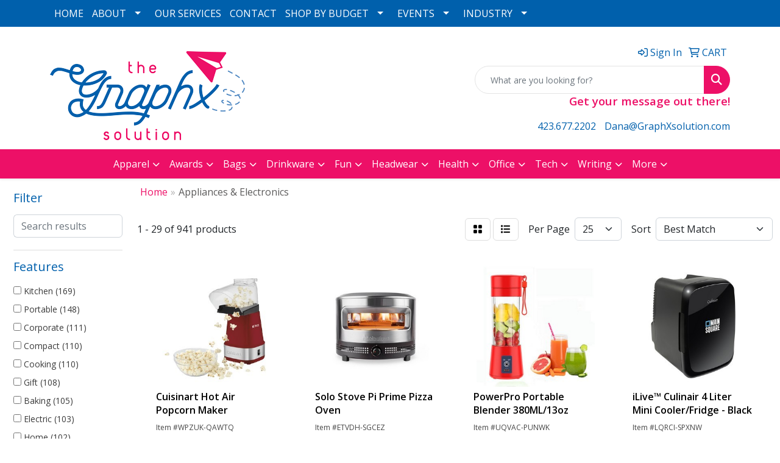

--- FILE ---
content_type: text/html
request_url: https://www.graphxsolution.com/ws/ws.dll/StartSrch?UID=37617&WENavID=16945543
body_size: 14321
content:
<!DOCTYPE html>
<html lang="en"><head>
<meta charset="utf-8">
<meta http-equiv="X-UA-Compatible" content="IE=edge">
<meta name="viewport" content="width=device-width, initial-scale=1">
<!-- The above 3 meta tags *must* come first in the head; any other head content must come *after* these tags -->


<link href="/distsite/styles/8/css/bootstrap.min.css" rel="stylesheet" />
<link href="https://fonts.googleapis.com/css?family=Open+Sans:400,600|Oswald:400,600" rel="stylesheet">
<link href="/distsite/styles/8/css/owl.carousel.min.css" rel="stylesheet">
<link href="/distsite/styles/8/css/nouislider.css" rel="stylesheet">
<!--<link href="/distsite/styles/8/css/menu.css" rel="stylesheet"/>-->
<link href="/distsite/styles/8/css/flexslider.css" rel="stylesheet">
<link href="/distsite/styles/8/css/all.min.css" rel="stylesheet">
<link href="/distsite/styles/8/css/slick/slick.css" rel="stylesheet"/>
<link href="/distsite/styles/8/css/lightbox/lightbox.css" rel="stylesheet"  />
<link href="/distsite/styles/8/css/yamm.css" rel="stylesheet" />
<!-- Custom styles for this theme -->
<link href="/we/we.dll/StyleSheet?UN=37617&Type=WETheme&TS=C45646.4380555556" rel="stylesheet">
<!-- Custom styles for this theme -->
<link href="/we/we.dll/StyleSheet?UN=37617&Type=WETheme-PS&TS=C45646.4380555556" rel="stylesheet">


<!-- HTML5 shim and Respond.js for IE8 support of HTML5 elements and media queries -->
<!--[if lt IE 9]>
      <script src="https://oss.maxcdn.com/html5shiv/3.7.3/html5shiv.min.js"></script>
      <script src="https://oss.maxcdn.com/respond/1.4.2/respond.min.js"></script>
    <![endif]-->

</head>

<body style="background:#fff;">


  <!-- Slide-Out Menu -->
  <div id="filter-menu" class="filter-menu">
    <button id="close-menu" class="btn-close"></button>
    <div class="menu-content">
      
<aside class="filter-sidebar">



<div class="filter-section first">
	<h2>Filter</h2>
	 <div class="input-group mb-3">
	 <input type="text" style="border-right:0;" placeholder="Search results" class="form-control text-search-within-results" name="SearchWithinResults" value="" maxlength="100" onkeyup="HandleTextFilter(event);">
	  <label class="input-group-text" style="background-color:#fff;"><a  style="display:none;" href="javascript:void(0);" class="remove-filter" data-toggle="tooltip" title="Clear" onclick="ClearTextFilter();"><i class="far fa-times" aria-hidden="true"></i> <span class="fa-sr-only">x</span></a></label>
	</div>
</div>

<a href="javascript:void(0);" class="clear-filters"  style="display:none;" onclick="ClearDrillDown();">Clear all filters</a>

<div class="filter-section"  style="display:none;">
	<h2>Categories</h2>

	<div class="filter-list">

	 

		<!-- wrapper for more filters -->
        <div class="show-filter">

		</div><!-- showfilters -->

	</div>

		<a href="#" class="show-more"  style="display:none;" >Show more</a>
</div>


<div class="filter-section" >
	<h2>Features</h2>

		<div class="filter-list">

	  		<div class="checkbox"><label><input class="filtercheckbox" type="checkbox" name="2|Kitchen" ><span> Kitchen (169)</span></label></div><div class="checkbox"><label><input class="filtercheckbox" type="checkbox" name="2|Portable" ><span> Portable (148)</span></label></div><div class="checkbox"><label><input class="filtercheckbox" type="checkbox" name="2|Corporate" ><span> Corporate (111)</span></label></div><div class="checkbox"><label><input class="filtercheckbox" type="checkbox" name="2|Compact" ><span> Compact (110)</span></label></div><div class="checkbox"><label><input class="filtercheckbox" type="checkbox" name="2|Cooking" ><span> Cooking (110)</span></label></div><div class="checkbox"><label><input class="filtercheckbox" type="checkbox" name="2|Gift" ><span> Gift (108)</span></label></div><div class="checkbox"><label><input class="filtercheckbox" type="checkbox" name="2|Baking" ><span> Baking (105)</span></label></div><div class="checkbox"><label><input class="filtercheckbox" type="checkbox" name="2|Electric" ><span> Electric (103)</span></label></div><div class="checkbox"><label><input class="filtercheckbox" type="checkbox" name="2|Home" ><span> Home (102)</span></label></div><div class="checkbox"><label><input class="filtercheckbox" type="checkbox" name="2|Appliance" ><span> Appliance (93)</span></label></div><div class="show-filter"><div class="checkbox"><label><input class="filtercheckbox" type="checkbox" name="2|Ideas" ><span> Ideas (83)</span></label></div><div class="checkbox"><label><input class="filtercheckbox" type="checkbox" name="2|Durable" ><span> Durable (82)</span></label></div><div class="checkbox"><label><input class="filtercheckbox" type="checkbox" name="2|Travel" ><span> Travel (79)</span></label></div><div class="checkbox"><label><input class="filtercheckbox" type="checkbox" name="2|Lightweight" ><span> Lightweight (72)</span></label></div><div class="checkbox"><label><input class="filtercheckbox" type="checkbox" name="2|Frying" ><span> Frying (67)</span></label></div><div class="checkbox"><label><input class="filtercheckbox" type="checkbox" name="2|Broiling" ><span> Broiling (66)</span></label></div><div class="checkbox"><label><input class="filtercheckbox" type="checkbox" name="2|Roasting" ><span> Roasting (65)</span></label></div><div class="checkbox"><label><input class="filtercheckbox" type="checkbox" name="2|Food" ><span> Food (64)</span></label></div><div class="checkbox"><label><input class="filtercheckbox" type="checkbox" name="2|Grilling" ><span> Grilling (64)</span></label></div><div class="checkbox"><label><input class="filtercheckbox" type="checkbox" name="2|Braising" ><span> Braising (63)</span></label></div><div class="checkbox"><label><input class="filtercheckbox" type="checkbox" name="2|Poaching" ><span> Poaching (62)</span></label></div><div class="checkbox"><label><input class="filtercheckbox" type="checkbox" name="2|Premium" ><span> Premium (61)</span></label></div><div class="checkbox"><label><input class="filtercheckbox" type="checkbox" name="2|Drinking" ><span> Drinking (54)</span></label></div><div class="checkbox"><label><input class="filtercheckbox" type="checkbox" name="2|Chef" ><span> Chef (53)</span></label></div><div class="checkbox"><label><input class="filtercheckbox" type="checkbox" name="2|Making" ><span> Making (52)</span></label></div><div class="checkbox"><label><input class="filtercheckbox" type="checkbox" name="2|Eating" ><span> Eating (50)</span></label></div><div class="checkbox"><label><input class="filtercheckbox" type="checkbox" name="2|Mini" ><span> Mini (50)</span></label></div><div class="checkbox"><label><input class="filtercheckbox" type="checkbox" name="2|Small" ><span> Small (49)</span></label></div><div class="checkbox"><label><input class="filtercheckbox" type="checkbox" name="2|Outdoors" ><span> Outdoors (46)</span></label></div><div class="checkbox"><label><input class="filtercheckbox" type="checkbox" name="2|Office" ><span> Office (44)</span></label></div><div class="checkbox"><label><input class="filtercheckbox" type="checkbox" name="2|Summer" ><span> Summer (44)</span></label></div><div class="checkbox"><label><input class="filtercheckbox" type="checkbox" name="2|Rechargeable" ><span> Rechargeable (42)</span></label></div><div class="checkbox"><label><input class="filtercheckbox" type="checkbox" name="2|Coffee" ><span> Coffee (41)</span></label></div><div class="checkbox"><label><input class="filtercheckbox" type="checkbox" name="2|Efficient" ><span> Efficient (40)</span></label></div><div class="checkbox"><label><input class="filtercheckbox" type="checkbox" name="2|Mixing" ><span> Mixing (39)</span></label></div><div class="checkbox"><label><input class="filtercheckbox" type="checkbox" name="2|Snack" ><span> Snack (39)</span></label></div><div class="checkbox"><label><input class="filtercheckbox" type="checkbox" name="2|Machine" ><span> Machine (38)</span></label></div><div class="checkbox"><label><input class="filtercheckbox" type="checkbox" name="2|Warm" ><span> Warm (37)</span></label></div><div class="checkbox"><label><input class="filtercheckbox" type="checkbox" name="2|Heat" ><span> Heat (36)</span></label></div><div class="checkbox"><label><input class="filtercheckbox" type="checkbox" name="2|Homewares" ><span> Homewares (36)</span></label></div><div class="checkbox"><label><input class="filtercheckbox" type="checkbox" name="2|Hot" ><span> Hot (34)</span></label></div><div class="checkbox"><label><input class="filtercheckbox" type="checkbox" name="2|Practical" ><span> Practical (33)</span></label></div><div class="checkbox"><label><input class="filtercheckbox" type="checkbox" name="2|Stainless steel" ><span> Stainless steel (33)</span></label></div><div class="checkbox"><label><input class="filtercheckbox" type="checkbox" name="2|Automatic" ><span> Automatic (32)</span></label></div><div class="checkbox"><label><input class="filtercheckbox" type="checkbox" name="2|Vacation" ><span> Vacation (32)</span></label></div><div class="checkbox"><label><input class="filtercheckbox" type="checkbox" name="2|Maker" ><span> Maker (31)</span></label></div><div class="checkbox"><label><input class="filtercheckbox" type="checkbox" name="2|Handy" ><span> Handy (30)</span></label></div><div class="checkbox"><label><input class="filtercheckbox" type="checkbox" name="2|Slow" ><span> Slow (30)</span></label></div><div class="checkbox"><label><input class="filtercheckbox" type="checkbox" name="2|Cold" ><span> Cold (29)</span></label></div><div class="checkbox"><label><input class="filtercheckbox" type="checkbox" name="2|Cookware" ><span> Cookware (29)</span></label></div></div>

			<!-- wrapper for more filters -->
			<div class="show-filter">

			</div><!-- showfilters -->
 		</div>
		<a href="#" class="show-more"  >Show more</a>


</div>


<div class="filter-section" >
	<h2>Colors</h2>

		<div class="filter-list">

		  	<div class="checkbox"><label><input class="filtercheckbox" type="checkbox" name="1|White" ><span> White (355)</span></label></div><div class="checkbox"><label><input class="filtercheckbox" type="checkbox" name="1|Black" ><span> Black (314)</span></label></div><div class="checkbox"><label><input class="filtercheckbox" type="checkbox" name="1|Pink" ><span> Pink (177)</span></label></div><div class="checkbox"><label><input class="filtercheckbox" type="checkbox" name="1|Green" ><span> Green (158)</span></label></div><div class="checkbox"><label><input class="filtercheckbox" type="checkbox" name="1|Blue" ><span> Blue (145)</span></label></div><div class="checkbox"><label><input class="filtercheckbox" type="checkbox" name="1|Red" ><span> Red (130)</span></label></div><div class="checkbox"><label><input class="filtercheckbox" type="checkbox" name="1|Silver" ><span> Silver (76)</span></label></div><div class="checkbox"><label><input class="filtercheckbox" type="checkbox" name="1|Purple" ><span> Purple (65)</span></label></div><div class="checkbox"><label><input class="filtercheckbox" type="checkbox" name="1|Gray" ><span> Gray (55)</span></label></div><div class="checkbox"><label><input class="filtercheckbox" type="checkbox" name="1|Yellow" ><span> Yellow (55)</span></label></div><div class="show-filter"><div class="checkbox"><label><input class="filtercheckbox" type="checkbox" name="1|Orange" ><span> Orange (39)</span></label></div><div class="checkbox"><label><input class="filtercheckbox" type="checkbox" name="1|Brown" ><span> Brown (24)</span></label></div><div class="checkbox"><label><input class="filtercheckbox" type="checkbox" name="1|Silver/black" ><span> Silver/black (16)</span></label></div><div class="checkbox"><label><input class="filtercheckbox" type="checkbox" name="1|Black/silver" ><span> Black/silver (15)</span></label></div><div class="checkbox"><label><input class="filtercheckbox" type="checkbox" name="1|Stainless steel silver" ><span> Stainless steel silver (14)</span></label></div><div class="checkbox"><label><input class="filtercheckbox" type="checkbox" name="1|Light blue" ><span> Light blue (13)</span></label></div><div class="checkbox"><label><input class="filtercheckbox" type="checkbox" name="1|Matte black" ><span> Matte black (12)</span></label></div><div class="checkbox"><label><input class="filtercheckbox" type="checkbox" name="1|Beige" ><span> Beige (11)</span></label></div><div class="checkbox"><label><input class="filtercheckbox" type="checkbox" name="1|Gold" ><span> Gold (9)</span></label></div><div class="checkbox"><label><input class="filtercheckbox" type="checkbox" name="1|Light green" ><span> Light green (9)</span></label></div><div class="checkbox"><label><input class="filtercheckbox" type="checkbox" name="1|Cream" ><span> Cream (8)</span></label></div><div class="checkbox"><label><input class="filtercheckbox" type="checkbox" name="1|Stainless steel" ><span> Stainless steel (8)</span></label></div><div class="checkbox"><label><input class="filtercheckbox" type="checkbox" name="1|Navy blue" ><span> Navy blue (7)</span></label></div><div class="checkbox"><label><input class="filtercheckbox" type="checkbox" name="1|Various" ><span> Various (7)</span></label></div><div class="checkbox"><label><input class="filtercheckbox" type="checkbox" name="1|Dark gray" ><span> Dark gray (6)</span></label></div><div class="checkbox"><label><input class="filtercheckbox" type="checkbox" name="1|Light purple" ><span> Light purple (6)</span></label></div><div class="checkbox"><label><input class="filtercheckbox" type="checkbox" name="1|Sky blue" ><span> Sky blue (6)</span></label></div><div class="checkbox"><label><input class="filtercheckbox" type="checkbox" name="1|White/black" ><span> White/black (6)</span></label></div><div class="checkbox"><label><input class="filtercheckbox" type="checkbox" name="1|Dark blue" ><span> Dark blue (5)</span></label></div><div class="checkbox"><label><input class="filtercheckbox" type="checkbox" name="1|Red/black" ><span> Red/black (5)</span></label></div><div class="checkbox"><label><input class="filtercheckbox" type="checkbox" name="1|Brushed stainless steel silver" ><span> Brushed stainless steel silver (4)</span></label></div><div class="checkbox"><label><input class="filtercheckbox" type="checkbox" name="1|Light yellow" ><span> Light yellow (4)</span></label></div><div class="checkbox"><label><input class="filtercheckbox" type="checkbox" name="1|Dark green" ><span> Dark green (3)</span></label></div><div class="checkbox"><label><input class="filtercheckbox" type="checkbox" name="1|Dark pink" ><span> Dark pink (3)</span></label></div><div class="checkbox"><label><input class="filtercheckbox" type="checkbox" name="1|Iridescent yellow" ><span> Iridescent yellow (3)</span></label></div><div class="checkbox"><label><input class="filtercheckbox" type="checkbox" name="1|Light gray" ><span> Light gray (3)</span></label></div><div class="checkbox"><label><input class="filtercheckbox" type="checkbox" name="1|Light pink" ><span> Light pink (3)</span></label></div><div class="checkbox"><label><input class="filtercheckbox" type="checkbox" name="1|Matte black/walnut brown" ><span> Matte black/walnut brown (3)</span></label></div><div class="checkbox"><label><input class="filtercheckbox" type="checkbox" name="1|Matte white" ><span> Matte white (3)</span></label></div><div class="checkbox"><label><input class="filtercheckbox" type="checkbox" name="1|Red/white" ><span> Red/white (3)</span></label></div><div class="checkbox"><label><input class="filtercheckbox" type="checkbox" name="1|Apricot" ><span> Apricot (2)</span></label></div><div class="checkbox"><label><input class="filtercheckbox" type="checkbox" name="1|Black." ><span> Black. (2)</span></label></div><div class="checkbox"><label><input class="filtercheckbox" type="checkbox" name="1|Black/clear" ><span> Black/clear (2)</span></label></div><div class="checkbox"><label><input class="filtercheckbox" type="checkbox" name="1|Black/rose gold" ><span> Black/rose gold (2)</span></label></div><div class="checkbox"><label><input class="filtercheckbox" type="checkbox" name="1|Black/white" ><span> Black/white (2)</span></label></div><div class="checkbox"><label><input class="filtercheckbox" type="checkbox" name="1|Black+white" ><span> Black+white (2)</span></label></div><div class="checkbox"><label><input class="filtercheckbox" type="checkbox" name="1|Bright red" ><span> Bright red (2)</span></label></div><div class="checkbox"><label><input class="filtercheckbox" type="checkbox" name="1|Bright white" ><span> Bright white (2)</span></label></div><div class="checkbox"><label><input class="filtercheckbox" type="checkbox" name="1|Bright yellow" ><span> Bright yellow (2)</span></label></div><div class="checkbox"><label><input class="filtercheckbox" type="checkbox" name="1|Chrome silver/black" ><span> Chrome silver/black (2)</span></label></div></div>


			<!-- wrapper for more filters -->
			<div class="show-filter">

			</div><!-- showfilters -->

		  </div>

		<a href="#" class="show-more"  >Show more</a>
</div>


<div class="filter-section"  >
	<h2>Price Range</h2>
	<div class="filter-price-wrap">
		<div class="filter-price-inner">
			<div class="input-group">
				<span class="input-group-text input-group-text-white">$</span>
				<input type="text" class="form-control form-control-sm filter-min-prices" name="min-prices" value="" placeholder="Min" onkeyup="HandlePriceFilter(event);">
			</div>
			<div class="input-group">
				<span class="input-group-text input-group-text-white">$</span>
				<input type="text" class="form-control form-control-sm filter-max-prices" name="max-prices" value="" placeholder="Max" onkeyup="HandlePriceFilter(event);">
			</div>
		</div>
		<a href="javascript:void(0)" onclick="SetPriceFilter();" ><i class="fa-solid fa-chevron-right"></i></a>
	</div>
</div>

<div class="filter-section"   >
	<h2>Quantity</h2>
	<div class="filter-price-wrap mb-2">
		<input type="text" class="form-control form-control-sm filter-quantity" value="" placeholder="Qty" onkeyup="HandleQuantityFilter(event);">
		<a href="javascript:void(0)" onclick="SetQuantityFilter();"><i class="fa-solid fa-chevron-right"></i></a>
	</div>
</div>




	</aside>

    </div>
</div>




	<div class="container-fluid">
		<div class="row">

			<div class="col-md-3 col-lg-2">
        <div class="d-none d-md-block">
          <div id="desktop-filter">
            
<aside class="filter-sidebar">



<div class="filter-section first">
	<h2>Filter</h2>
	 <div class="input-group mb-3">
	 <input type="text" style="border-right:0;" placeholder="Search results" class="form-control text-search-within-results" name="SearchWithinResults" value="" maxlength="100" onkeyup="HandleTextFilter(event);">
	  <label class="input-group-text" style="background-color:#fff;"><a  style="display:none;" href="javascript:void(0);" class="remove-filter" data-toggle="tooltip" title="Clear" onclick="ClearTextFilter();"><i class="far fa-times" aria-hidden="true"></i> <span class="fa-sr-only">x</span></a></label>
	</div>
</div>

<a href="javascript:void(0);" class="clear-filters"  style="display:none;" onclick="ClearDrillDown();">Clear all filters</a>

<div class="filter-section"  style="display:none;">
	<h2>Categories</h2>

	<div class="filter-list">

	 

		<!-- wrapper for more filters -->
        <div class="show-filter">

		</div><!-- showfilters -->

	</div>

		<a href="#" class="show-more"  style="display:none;" >Show more</a>
</div>


<div class="filter-section" >
	<h2>Features</h2>

		<div class="filter-list">

	  		<div class="checkbox"><label><input class="filtercheckbox" type="checkbox" name="2|Kitchen" ><span> Kitchen (169)</span></label></div><div class="checkbox"><label><input class="filtercheckbox" type="checkbox" name="2|Portable" ><span> Portable (148)</span></label></div><div class="checkbox"><label><input class="filtercheckbox" type="checkbox" name="2|Corporate" ><span> Corporate (111)</span></label></div><div class="checkbox"><label><input class="filtercheckbox" type="checkbox" name="2|Compact" ><span> Compact (110)</span></label></div><div class="checkbox"><label><input class="filtercheckbox" type="checkbox" name="2|Cooking" ><span> Cooking (110)</span></label></div><div class="checkbox"><label><input class="filtercheckbox" type="checkbox" name="2|Gift" ><span> Gift (108)</span></label></div><div class="checkbox"><label><input class="filtercheckbox" type="checkbox" name="2|Baking" ><span> Baking (105)</span></label></div><div class="checkbox"><label><input class="filtercheckbox" type="checkbox" name="2|Electric" ><span> Electric (103)</span></label></div><div class="checkbox"><label><input class="filtercheckbox" type="checkbox" name="2|Home" ><span> Home (102)</span></label></div><div class="checkbox"><label><input class="filtercheckbox" type="checkbox" name="2|Appliance" ><span> Appliance (93)</span></label></div><div class="show-filter"><div class="checkbox"><label><input class="filtercheckbox" type="checkbox" name="2|Ideas" ><span> Ideas (83)</span></label></div><div class="checkbox"><label><input class="filtercheckbox" type="checkbox" name="2|Durable" ><span> Durable (82)</span></label></div><div class="checkbox"><label><input class="filtercheckbox" type="checkbox" name="2|Travel" ><span> Travel (79)</span></label></div><div class="checkbox"><label><input class="filtercheckbox" type="checkbox" name="2|Lightweight" ><span> Lightweight (72)</span></label></div><div class="checkbox"><label><input class="filtercheckbox" type="checkbox" name="2|Frying" ><span> Frying (67)</span></label></div><div class="checkbox"><label><input class="filtercheckbox" type="checkbox" name="2|Broiling" ><span> Broiling (66)</span></label></div><div class="checkbox"><label><input class="filtercheckbox" type="checkbox" name="2|Roasting" ><span> Roasting (65)</span></label></div><div class="checkbox"><label><input class="filtercheckbox" type="checkbox" name="2|Food" ><span> Food (64)</span></label></div><div class="checkbox"><label><input class="filtercheckbox" type="checkbox" name="2|Grilling" ><span> Grilling (64)</span></label></div><div class="checkbox"><label><input class="filtercheckbox" type="checkbox" name="2|Braising" ><span> Braising (63)</span></label></div><div class="checkbox"><label><input class="filtercheckbox" type="checkbox" name="2|Poaching" ><span> Poaching (62)</span></label></div><div class="checkbox"><label><input class="filtercheckbox" type="checkbox" name="2|Premium" ><span> Premium (61)</span></label></div><div class="checkbox"><label><input class="filtercheckbox" type="checkbox" name="2|Drinking" ><span> Drinking (54)</span></label></div><div class="checkbox"><label><input class="filtercheckbox" type="checkbox" name="2|Chef" ><span> Chef (53)</span></label></div><div class="checkbox"><label><input class="filtercheckbox" type="checkbox" name="2|Making" ><span> Making (52)</span></label></div><div class="checkbox"><label><input class="filtercheckbox" type="checkbox" name="2|Eating" ><span> Eating (50)</span></label></div><div class="checkbox"><label><input class="filtercheckbox" type="checkbox" name="2|Mini" ><span> Mini (50)</span></label></div><div class="checkbox"><label><input class="filtercheckbox" type="checkbox" name="2|Small" ><span> Small (49)</span></label></div><div class="checkbox"><label><input class="filtercheckbox" type="checkbox" name="2|Outdoors" ><span> Outdoors (46)</span></label></div><div class="checkbox"><label><input class="filtercheckbox" type="checkbox" name="2|Office" ><span> Office (44)</span></label></div><div class="checkbox"><label><input class="filtercheckbox" type="checkbox" name="2|Summer" ><span> Summer (44)</span></label></div><div class="checkbox"><label><input class="filtercheckbox" type="checkbox" name="2|Rechargeable" ><span> Rechargeable (42)</span></label></div><div class="checkbox"><label><input class="filtercheckbox" type="checkbox" name="2|Coffee" ><span> Coffee (41)</span></label></div><div class="checkbox"><label><input class="filtercheckbox" type="checkbox" name="2|Efficient" ><span> Efficient (40)</span></label></div><div class="checkbox"><label><input class="filtercheckbox" type="checkbox" name="2|Mixing" ><span> Mixing (39)</span></label></div><div class="checkbox"><label><input class="filtercheckbox" type="checkbox" name="2|Snack" ><span> Snack (39)</span></label></div><div class="checkbox"><label><input class="filtercheckbox" type="checkbox" name="2|Machine" ><span> Machine (38)</span></label></div><div class="checkbox"><label><input class="filtercheckbox" type="checkbox" name="2|Warm" ><span> Warm (37)</span></label></div><div class="checkbox"><label><input class="filtercheckbox" type="checkbox" name="2|Heat" ><span> Heat (36)</span></label></div><div class="checkbox"><label><input class="filtercheckbox" type="checkbox" name="2|Homewares" ><span> Homewares (36)</span></label></div><div class="checkbox"><label><input class="filtercheckbox" type="checkbox" name="2|Hot" ><span> Hot (34)</span></label></div><div class="checkbox"><label><input class="filtercheckbox" type="checkbox" name="2|Practical" ><span> Practical (33)</span></label></div><div class="checkbox"><label><input class="filtercheckbox" type="checkbox" name="2|Stainless steel" ><span> Stainless steel (33)</span></label></div><div class="checkbox"><label><input class="filtercheckbox" type="checkbox" name="2|Automatic" ><span> Automatic (32)</span></label></div><div class="checkbox"><label><input class="filtercheckbox" type="checkbox" name="2|Vacation" ><span> Vacation (32)</span></label></div><div class="checkbox"><label><input class="filtercheckbox" type="checkbox" name="2|Maker" ><span> Maker (31)</span></label></div><div class="checkbox"><label><input class="filtercheckbox" type="checkbox" name="2|Handy" ><span> Handy (30)</span></label></div><div class="checkbox"><label><input class="filtercheckbox" type="checkbox" name="2|Slow" ><span> Slow (30)</span></label></div><div class="checkbox"><label><input class="filtercheckbox" type="checkbox" name="2|Cold" ><span> Cold (29)</span></label></div><div class="checkbox"><label><input class="filtercheckbox" type="checkbox" name="2|Cookware" ><span> Cookware (29)</span></label></div></div>

			<!-- wrapper for more filters -->
			<div class="show-filter">

			</div><!-- showfilters -->
 		</div>
		<a href="#" class="show-more"  >Show more</a>


</div>


<div class="filter-section" >
	<h2>Colors</h2>

		<div class="filter-list">

		  	<div class="checkbox"><label><input class="filtercheckbox" type="checkbox" name="1|White" ><span> White (355)</span></label></div><div class="checkbox"><label><input class="filtercheckbox" type="checkbox" name="1|Black" ><span> Black (314)</span></label></div><div class="checkbox"><label><input class="filtercheckbox" type="checkbox" name="1|Pink" ><span> Pink (177)</span></label></div><div class="checkbox"><label><input class="filtercheckbox" type="checkbox" name="1|Green" ><span> Green (158)</span></label></div><div class="checkbox"><label><input class="filtercheckbox" type="checkbox" name="1|Blue" ><span> Blue (145)</span></label></div><div class="checkbox"><label><input class="filtercheckbox" type="checkbox" name="1|Red" ><span> Red (130)</span></label></div><div class="checkbox"><label><input class="filtercheckbox" type="checkbox" name="1|Silver" ><span> Silver (76)</span></label></div><div class="checkbox"><label><input class="filtercheckbox" type="checkbox" name="1|Purple" ><span> Purple (65)</span></label></div><div class="checkbox"><label><input class="filtercheckbox" type="checkbox" name="1|Gray" ><span> Gray (55)</span></label></div><div class="checkbox"><label><input class="filtercheckbox" type="checkbox" name="1|Yellow" ><span> Yellow (55)</span></label></div><div class="show-filter"><div class="checkbox"><label><input class="filtercheckbox" type="checkbox" name="1|Orange" ><span> Orange (39)</span></label></div><div class="checkbox"><label><input class="filtercheckbox" type="checkbox" name="1|Brown" ><span> Brown (24)</span></label></div><div class="checkbox"><label><input class="filtercheckbox" type="checkbox" name="1|Silver/black" ><span> Silver/black (16)</span></label></div><div class="checkbox"><label><input class="filtercheckbox" type="checkbox" name="1|Black/silver" ><span> Black/silver (15)</span></label></div><div class="checkbox"><label><input class="filtercheckbox" type="checkbox" name="1|Stainless steel silver" ><span> Stainless steel silver (14)</span></label></div><div class="checkbox"><label><input class="filtercheckbox" type="checkbox" name="1|Light blue" ><span> Light blue (13)</span></label></div><div class="checkbox"><label><input class="filtercheckbox" type="checkbox" name="1|Matte black" ><span> Matte black (12)</span></label></div><div class="checkbox"><label><input class="filtercheckbox" type="checkbox" name="1|Beige" ><span> Beige (11)</span></label></div><div class="checkbox"><label><input class="filtercheckbox" type="checkbox" name="1|Gold" ><span> Gold (9)</span></label></div><div class="checkbox"><label><input class="filtercheckbox" type="checkbox" name="1|Light green" ><span> Light green (9)</span></label></div><div class="checkbox"><label><input class="filtercheckbox" type="checkbox" name="1|Cream" ><span> Cream (8)</span></label></div><div class="checkbox"><label><input class="filtercheckbox" type="checkbox" name="1|Stainless steel" ><span> Stainless steel (8)</span></label></div><div class="checkbox"><label><input class="filtercheckbox" type="checkbox" name="1|Navy blue" ><span> Navy blue (7)</span></label></div><div class="checkbox"><label><input class="filtercheckbox" type="checkbox" name="1|Various" ><span> Various (7)</span></label></div><div class="checkbox"><label><input class="filtercheckbox" type="checkbox" name="1|Dark gray" ><span> Dark gray (6)</span></label></div><div class="checkbox"><label><input class="filtercheckbox" type="checkbox" name="1|Light purple" ><span> Light purple (6)</span></label></div><div class="checkbox"><label><input class="filtercheckbox" type="checkbox" name="1|Sky blue" ><span> Sky blue (6)</span></label></div><div class="checkbox"><label><input class="filtercheckbox" type="checkbox" name="1|White/black" ><span> White/black (6)</span></label></div><div class="checkbox"><label><input class="filtercheckbox" type="checkbox" name="1|Dark blue" ><span> Dark blue (5)</span></label></div><div class="checkbox"><label><input class="filtercheckbox" type="checkbox" name="1|Red/black" ><span> Red/black (5)</span></label></div><div class="checkbox"><label><input class="filtercheckbox" type="checkbox" name="1|Brushed stainless steel silver" ><span> Brushed stainless steel silver (4)</span></label></div><div class="checkbox"><label><input class="filtercheckbox" type="checkbox" name="1|Light yellow" ><span> Light yellow (4)</span></label></div><div class="checkbox"><label><input class="filtercheckbox" type="checkbox" name="1|Dark green" ><span> Dark green (3)</span></label></div><div class="checkbox"><label><input class="filtercheckbox" type="checkbox" name="1|Dark pink" ><span> Dark pink (3)</span></label></div><div class="checkbox"><label><input class="filtercheckbox" type="checkbox" name="1|Iridescent yellow" ><span> Iridescent yellow (3)</span></label></div><div class="checkbox"><label><input class="filtercheckbox" type="checkbox" name="1|Light gray" ><span> Light gray (3)</span></label></div><div class="checkbox"><label><input class="filtercheckbox" type="checkbox" name="1|Light pink" ><span> Light pink (3)</span></label></div><div class="checkbox"><label><input class="filtercheckbox" type="checkbox" name="1|Matte black/walnut brown" ><span> Matte black/walnut brown (3)</span></label></div><div class="checkbox"><label><input class="filtercheckbox" type="checkbox" name="1|Matte white" ><span> Matte white (3)</span></label></div><div class="checkbox"><label><input class="filtercheckbox" type="checkbox" name="1|Red/white" ><span> Red/white (3)</span></label></div><div class="checkbox"><label><input class="filtercheckbox" type="checkbox" name="1|Apricot" ><span> Apricot (2)</span></label></div><div class="checkbox"><label><input class="filtercheckbox" type="checkbox" name="1|Black." ><span> Black. (2)</span></label></div><div class="checkbox"><label><input class="filtercheckbox" type="checkbox" name="1|Black/clear" ><span> Black/clear (2)</span></label></div><div class="checkbox"><label><input class="filtercheckbox" type="checkbox" name="1|Black/rose gold" ><span> Black/rose gold (2)</span></label></div><div class="checkbox"><label><input class="filtercheckbox" type="checkbox" name="1|Black/white" ><span> Black/white (2)</span></label></div><div class="checkbox"><label><input class="filtercheckbox" type="checkbox" name="1|Black+white" ><span> Black+white (2)</span></label></div><div class="checkbox"><label><input class="filtercheckbox" type="checkbox" name="1|Bright red" ><span> Bright red (2)</span></label></div><div class="checkbox"><label><input class="filtercheckbox" type="checkbox" name="1|Bright white" ><span> Bright white (2)</span></label></div><div class="checkbox"><label><input class="filtercheckbox" type="checkbox" name="1|Bright yellow" ><span> Bright yellow (2)</span></label></div><div class="checkbox"><label><input class="filtercheckbox" type="checkbox" name="1|Chrome silver/black" ><span> Chrome silver/black (2)</span></label></div></div>


			<!-- wrapper for more filters -->
			<div class="show-filter">

			</div><!-- showfilters -->

		  </div>

		<a href="#" class="show-more"  >Show more</a>
</div>


<div class="filter-section"  >
	<h2>Price Range</h2>
	<div class="filter-price-wrap">
		<div class="filter-price-inner">
			<div class="input-group">
				<span class="input-group-text input-group-text-white">$</span>
				<input type="text" class="form-control form-control-sm filter-min-prices" name="min-prices" value="" placeholder="Min" onkeyup="HandlePriceFilter(event);">
			</div>
			<div class="input-group">
				<span class="input-group-text input-group-text-white">$</span>
				<input type="text" class="form-control form-control-sm filter-max-prices" name="max-prices" value="" placeholder="Max" onkeyup="HandlePriceFilter(event);">
			</div>
		</div>
		<a href="javascript:void(0)" onclick="SetPriceFilter();" ><i class="fa-solid fa-chevron-right"></i></a>
	</div>
</div>

<div class="filter-section"   >
	<h2>Quantity</h2>
	<div class="filter-price-wrap mb-2">
		<input type="text" class="form-control form-control-sm filter-quantity" value="" placeholder="Qty" onkeyup="HandleQuantityFilter(event);">
		<a href="javascript:void(0)" onclick="SetQuantityFilter();"><i class="fa-solid fa-chevron-right"></i></a>
	</div>
</div>




	</aside>

          </div>
        </div>
			</div>

			<div class="col-md-9 col-lg-10">
				

				<ol class="breadcrumb"  >
              		<li><a href="https://www.graphxsolution.com" target="_top">Home</a></li>
             	 	<li class="active">Appliances & Electronics</li>
            	</ol>




				<div id="product-list-controls">

				
						<div class="d-flex align-items-center justify-content-between">
							<div class="d-none d-md-block me-3">
								1 - 29 of  941 <span class="d-none d-lg-inline">products</span>
							</div>
					  
						  <!-- Right Aligned Controls -->
						  <div class="product-controls-right d-flex align-items-center">
       
              <button id="show-filter-button" class="btn btn-control d-block d-md-none"><i class="fa-solid fa-filter" aria-hidden="true"></i></button>

							
							<span class="me-3">
								<a href="/ws/ws.dll/StartSrch?UID=37617&WENavID=16945543&View=T&ST=260121153121019152180178365" class="btn btn-control grid" title="Change to Grid View"><i class="fa-solid fa-grid-2" aria-hidden="true"></i>  <span class="fa-sr-only">Grid</span></a>
								<a href="/ws/ws.dll/StartSrch?UID=37617&WENavID=16945543&View=L&ST=260121153121019152180178365" class="btn btn-control" title="Change to List View"><i class="fa-solid fa-list"></i> <span class="fa-sr-only">List</span></a>
							</span>
							
					  
							<!-- Number of Items Per Page -->
							<div class="me-2 d-none d-lg-block">
								<label>Per Page</label>
							</div>
							<div class="me-3 d-none d-md-block">
								<select class="form-select notranslate" onchange="GoToNewURL(this);" aria-label="Items per page">
									<option value="/ws/ws.dll/StartSrch?UID=37617&WENavID=16945543&ST=260121153121019152180178365&PPP=10" >10</option><option value="/ws/ws.dll/StartSrch?UID=37617&WENavID=16945543&ST=260121153121019152180178365&PPP=25" selected>25</option><option value="/ws/ws.dll/StartSrch?UID=37617&WENavID=16945543&ST=260121153121019152180178365&PPP=50" >50</option><option value="/ws/ws.dll/StartSrch?UID=37617&WENavID=16945543&ST=260121153121019152180178365&PPP=100" >100</option><option value="/ws/ws.dll/StartSrch?UID=37617&WENavID=16945543&ST=260121153121019152180178365&PPP=250" >250</option>
								
								</select>
							</div>
					  
							<!-- Sort By -->
							<div class="d-none d-lg-block me-2">
								<label>Sort</label>
							</div>
							<div>
								<select class="form-select" onchange="GoToNewURL(this);">
									<option value="/ws/ws.dll/StartSrch?UID=37617&WENavID=16945543&Sort=0" selected>Best Match</option><option value="/ws/ws.dll/StartSrch?UID=37617&WENavID=16945543&Sort=3">Most Popular</option><option value="/ws/ws.dll/StartSrch?UID=37617&WENavID=16945543&Sort=1">Price (Low to High)</option><option value="/ws/ws.dll/StartSrch?UID=37617&WENavID=16945543&Sort=2">Price (High to Low)</option>
								 </select>
							</div>
						  </div>
						</div>

			  </div>

				<!-- Product Results List -->
				<ul class="thumbnail-list"><a name="0" href="#" alt="Item 0"></a>
<li>
 <a href="https://www.graphxsolution.com/p/WPZUK-QAWTQ/cuisinart-hot-air-popcorn-maker" target="_parent" alt="Cuisinart Hot Air Popcorn Maker">
 <div class="pr-list-grid">
		<img class="img-responsive" src="/ws/ws.dll/QPic?SN=66296&P=987326998&I=0&PX=300" alt="Cuisinart Hot Air Popcorn Maker">
		<p class="pr-name">Cuisinart Hot Air Popcorn Maker</p>
		<div class="pr-meta-row">
			<div class="product-reviews"  style="display:none;">
				<div class="rating-stars">
				<i class="fa-solid fa-star-sharp" aria-hidden="true"></i><i class="fa-solid fa-star-sharp" aria-hidden="true"></i><i class="fa-solid fa-star-sharp" aria-hidden="true"></i><i class="fa-solid fa-star-sharp" aria-hidden="true"></i><i class="fa-solid fa-star-sharp" aria-hidden="true"></i>
				</div>
				<span class="rating-count">(0)</span>
			</div>
			
		</div>
		<p class="pr-number"  ><span class="notranslate">Item #WPZUK-QAWTQ</span></p>
		<p class="pr-price"  ><span class="notranslate">$61.95</span> - <span class="notranslate">$64.95</span></p>
 </div>
 </a>
</li>
<a name="1" href="#" alt="Item 1"></a>
<li>
 <a href="https://www.graphxsolution.com/p/ETVDH-SGCEZ/solo-stove-pi-prime-pizza-oven" target="_parent" alt="Solo Stove Pi Prime Pizza Oven">
 <div class="pr-list-grid">
		<img class="img-responsive" src="/ws/ws.dll/QPic?SN=66296&P=998332505&I=0&PX=300" alt="Solo Stove Pi Prime Pizza Oven">
		<p class="pr-name">Solo Stove Pi Prime Pizza Oven</p>
		<div class="pr-meta-row">
			<div class="product-reviews"  style="display:none;">
				<div class="rating-stars">
				<i class="fa-solid fa-star-sharp" aria-hidden="true"></i><i class="fa-solid fa-star-sharp" aria-hidden="true"></i><i class="fa-solid fa-star-sharp" aria-hidden="true"></i><i class="fa-solid fa-star-sharp" aria-hidden="true"></i><i class="fa-solid fa-star-sharp" aria-hidden="true"></i>
				</div>
				<span class="rating-count">(0)</span>
			</div>
			
		</div>
		<p class="pr-number"  ><span class="notranslate">Item #ETVDH-SGCEZ</span></p>
		<p class="pr-price"  ><span class="notranslate">$536.99</span> - <span class="notranslate">$546.99</span></p>
 </div>
 </a>
</li>
<a name="2" href="#" alt="Item 2"></a>
<li>
 <a href="https://www.graphxsolution.com/p/UQVAC-PUNWK/powerpro-portable-blender-380ml13oz" target="_parent" alt="PowerPro Portable Blender 380ML/13oz">
 <div class="pr-list-grid">
		<img class="img-responsive" src="/ws/ws.dll/QPic?SN=67695&P=747215530&I=0&PX=300" alt="PowerPro Portable Blender 380ML/13oz">
		<p class="pr-name">PowerPro Portable Blender 380ML/13oz</p>
		<div class="pr-meta-row">
			<div class="product-reviews"  style="display:none;">
				<div class="rating-stars">
				<i class="fa-solid fa-star-sharp" aria-hidden="true"></i><i class="fa-solid fa-star-sharp" aria-hidden="true"></i><i class="fa-solid fa-star-sharp" aria-hidden="true"></i><i class="fa-solid fa-star-sharp" aria-hidden="true"></i><i class="fa-solid fa-star-sharp" aria-hidden="true"></i>
				</div>
				<span class="rating-count">(0)</span>
			</div>
			
		</div>
		<p class="pr-number"  ><span class="notranslate">Item #UQVAC-PUNWK</span></p>
		<p class="pr-price"  ><span class="notranslate">$26.57</span> - <span class="notranslate">$28.48</span></p>
 </div>
 </a>
</li>
<a name="3" href="#" alt="Item 3"></a>
<li>
 <a href="https://www.graphxsolution.com/p/LQRCI-SPXNW/ilive-culinair-4-liter-mini-coolerfridge-black" target="_parent" alt="iLive™ Culinair 4 Liter Mini Cooler/Fridge - Black">
 <div class="pr-list-grid">
		<img class="img-responsive" src="/ws/ws.dll/QPic?SN=56940&P=578505116&I=0&PX=300" alt="iLive™ Culinair 4 Liter Mini Cooler/Fridge - Black">
		<p class="pr-name">iLive™ Culinair 4 Liter Mini Cooler/Fridge - Black</p>
		<div class="pr-meta-row">
			<div class="product-reviews"  style="display:none;">
				<div class="rating-stars">
				<i class="fa-solid fa-star-sharp" aria-hidden="true"></i><i class="fa-solid fa-star-sharp" aria-hidden="true"></i><i class="fa-solid fa-star-sharp" aria-hidden="true"></i><i class="fa-solid fa-star-sharp" aria-hidden="true"></i><i class="fa-solid fa-star-sharp" aria-hidden="true"></i>
				</div>
				<span class="rating-count">(0)</span>
			</div>
			
		</div>
		<p class="pr-number"  ><span class="notranslate">Item #LQRCI-SPXNW</span></p>
		<p class="pr-price"  ><span class="notranslate">$64.99</span> - <span class="notranslate">$105.31</span></p>
 </div>
 </a>
</li>
<a name="4" href="#" alt="Item 4"></a>
<li>
 <a href="https://www.graphxsolution.com/p/SORBI-PICUG/solo-stove-mesa-stainless-steel-table-top-fire-pit" target="_parent" alt="Solo Stove Mesa Stainless Steel Table Top Fire Pit">
 <div class="pr-list-grid">
		<img class="img-responsive" src="/ws/ws.dll/QPic?SN=61314&P=386997126&I=0&PX=300" alt="Solo Stove Mesa Stainless Steel Table Top Fire Pit">
		<p class="pr-name">Solo Stove Mesa Stainless Steel Table Top Fire Pit</p>
		<div class="pr-meta-row">
			<div class="product-reviews"  style="display:none;">
				<div class="rating-stars">
				<i class="fa-solid fa-star-sharp" aria-hidden="true"></i><i class="fa-solid fa-star-sharp" aria-hidden="true"></i><i class="fa-solid fa-star-sharp" aria-hidden="true"></i><i class="fa-solid fa-star-sharp" aria-hidden="true"></i><i class="fa-solid fa-star-sharp" aria-hidden="true"></i>
				</div>
				<span class="rating-count">(0)</span>
			</div>
			
		</div>
		<p class="pr-number"  ><span class="notranslate">Item #SORBI-PICUG</span></p>
		<p class="pr-price"  ><span class="notranslate">$99.99</span></p>
 </div>
 </a>
</li>
<a name="5" href="#" alt="Item 5"></a>
<li>
 <a href="https://www.graphxsolution.com/p/POYWK-RTHXM/gravity-electric-salt--pepper-grinder-set" target="_parent" alt="Gravity Electric Salt &amp; Pepper Grinder Set">
 <div class="pr-list-grid">
		<img class="img-responsive" src="/ws/ws.dll/QPic?SN=67695&P=198107878&I=0&PX=300" alt="Gravity Electric Salt &amp; Pepper Grinder Set">
		<p class="pr-name">Gravity Electric Salt &amp; Pepper Grinder Set</p>
		<div class="pr-meta-row">
			<div class="product-reviews"  style="display:none;">
				<div class="rating-stars">
				<i class="fa-solid fa-star-sharp" aria-hidden="true"></i><i class="fa-solid fa-star-sharp" aria-hidden="true"></i><i class="fa-solid fa-star-sharp" aria-hidden="true"></i><i class="fa-solid fa-star-sharp" aria-hidden="true"></i><i class="fa-solid fa-star-sharp" aria-hidden="true"></i>
				</div>
				<span class="rating-count">(0)</span>
			</div>
			
		</div>
		<p class="pr-number"  ><span class="notranslate">Item #POYWK-RTHXM</span></p>
		<p class="pr-price"  ><span class="notranslate">$25.85</span> - <span class="notranslate">$27.60</span></p>
 </div>
 </a>
</li>
<a name="6" href="#" alt="Item 6"></a>
<li>
 <a href="https://www.graphxsolution.com/p/IPZAF-QBLLT/cuisinart-air-fryer" target="_parent" alt="Cuisinart Air Fryer">
 <div class="pr-list-grid">
		<img class="img-responsive" src="/ws/ws.dll/QPic?SN=66296&P=307336933&I=0&PX=300" alt="Cuisinart Air Fryer">
		<p class="pr-name">Cuisinart Air Fryer</p>
		<div class="pr-meta-row">
			<div class="product-reviews"  style="display:none;">
				<div class="rating-stars">
				<i class="fa-solid fa-star-sharp" aria-hidden="true"></i><i class="fa-solid fa-star-sharp" aria-hidden="true"></i><i class="fa-solid fa-star-sharp" aria-hidden="true"></i><i class="fa-solid fa-star-sharp" aria-hidden="true"></i><i class="fa-solid fa-star-sharp" aria-hidden="true"></i>
				</div>
				<span class="rating-count">(0)</span>
			</div>
			
		</div>
		<p class="pr-number"  ><span class="notranslate">Item #IPZAF-QBLLT</span></p>
		<p class="pr-price"  ><span class="notranslate">$178.95</span> - <span class="notranslate">$183.95</span></p>
 </div>
 </a>
</li>
<a name="7" href="#" alt="Item 7"></a>
<li>
 <a href="https://www.graphxsolution.com/p/SSQAC-RTATA/handheld-car-vacuum-cleaner" target="_parent" alt="Handheld Car Vacuum Cleaner">
 <div class="pr-list-grid">
		<img class="img-responsive" src="/ws/ws.dll/QPic?SN=67695&P=758103030&I=0&PX=300" alt="Handheld Car Vacuum Cleaner">
		<p class="pr-name">Handheld Car Vacuum Cleaner</p>
		<div class="pr-meta-row">
			<div class="product-reviews"  style="display:none;">
				<div class="rating-stars">
				<i class="fa-solid fa-star-sharp" aria-hidden="true"></i><i class="fa-solid fa-star-sharp" aria-hidden="true"></i><i class="fa-solid fa-star-sharp" aria-hidden="true"></i><i class="fa-solid fa-star-sharp" aria-hidden="true"></i><i class="fa-solid fa-star-sharp" aria-hidden="true"></i>
				</div>
				<span class="rating-count">(0)</span>
			</div>
			
		</div>
		<p class="pr-number"  ><span class="notranslate">Item #SSQAC-RTATA</span></p>
		<p class="pr-price"  ><span class="notranslate">$26.02</span> - <span class="notranslate">$31.38</span></p>
 </div>
 </a>
</li>
<a name="8" href="#" alt="Item 8"></a>
<li>
 <a href="https://www.graphxsolution.com/p/XOYWH-RTHXJ/gravity-electric-salt--pepper-grinder" target="_parent" alt="Gravity Electric Salt &amp; Pepper Grinder">
 <div class="pr-list-grid">
		<img class="img-responsive" src="/ws/ws.dll/QPic?SN=67695&P=998107875&I=0&PX=300" alt="Gravity Electric Salt &amp; Pepper Grinder">
		<p class="pr-name">Gravity Electric Salt &amp; Pepper Grinder</p>
		<div class="pr-meta-row">
			<div class="product-reviews"  style="display:none;">
				<div class="rating-stars">
				<i class="fa-solid fa-star-sharp" aria-hidden="true"></i><i class="fa-solid fa-star-sharp" aria-hidden="true"></i><i class="fa-solid fa-star-sharp" aria-hidden="true"></i><i class="fa-solid fa-star-sharp" aria-hidden="true"></i><i class="fa-solid fa-star-sharp" aria-hidden="true"></i>
				</div>
				<span class="rating-count">(0)</span>
			</div>
			
		</div>
		<p class="pr-number"  ><span class="notranslate">Item #XOYWH-RTHXJ</span></p>
		<p class="pr-price"  ><span class="notranslate">$19.37</span> - <span class="notranslate">$20.98</span></p>
 </div>
 </a>
</li>
<a name="9" href="#" alt="Item 9"></a>
<li>
 <a href="https://www.graphxsolution.com/p/FVWBK-RVTDS/cafepro-electric-milk-frother--rechargeable-with-3-speed-settings" target="_parent" alt="CafePro Electric Milk Frother – Rechargeable with 3 Speed Settings">
 <div class="pr-list-grid">
		<img class="img-responsive" src="/ws/ws.dll/QPic?SN=67695&P=338150628&I=0&PX=300" alt="CafePro Electric Milk Frother – Rechargeable with 3 Speed Settings">
		<p class="pr-name">CafePro Electric Milk Frother – Rechargeable with 3 Speed Settings</p>
		<div class="pr-meta-row">
			<div class="product-reviews"  style="display:none;">
				<div class="rating-stars">
				<i class="fa-solid fa-star-sharp" aria-hidden="true"></i><i class="fa-solid fa-star-sharp" aria-hidden="true"></i><i class="fa-solid fa-star-sharp" aria-hidden="true"></i><i class="fa-solid fa-star-sharp" aria-hidden="true"></i><i class="fa-solid fa-star-sharp" aria-hidden="true"></i>
				</div>
				<span class="rating-count">(0)</span>
			</div>
			
		</div>
		<p class="pr-number"  ><span class="notranslate">Item #FVWBK-RVTDS</span></p>
		<p class="pr-price"  ><span class="notranslate">$21.50</span> - <span class="notranslate">$24.27</span></p>
 </div>
 </a>
</li>
<a name="10" href="#" alt="Item 10"></a>
<li>
 <a href="https://www.graphxsolution.com/p/FRSXJ-TJUAT/perfect-patty-burger-press" target="_parent" alt="Perfect Patty Burger Press">
 <div class="pr-list-grid">
		<img class="img-responsive" src="/ws/ws.dll/QPic?SN=67279&P=388854267&I=0&PX=300" alt="Perfect Patty Burger Press">
		<p class="pr-name">Perfect Patty Burger Press</p>
		<div class="pr-meta-row">
			<div class="product-reviews"  style="display:none;">
				<div class="rating-stars">
				<i class="fa-solid fa-star-sharp" aria-hidden="true"></i><i class="fa-solid fa-star-sharp" aria-hidden="true"></i><i class="fa-solid fa-star-sharp" aria-hidden="true"></i><i class="fa-solid fa-star-sharp" aria-hidden="true"></i><i class="fa-solid fa-star-sharp" aria-hidden="true"></i>
				</div>
				<span class="rating-count">(0)</span>
			</div>
			
		</div>
		<p class="pr-number"  ><span class="notranslate">Item #FRSXJ-TJUAT</span></p>
		<p class="pr-price"  ><span class="notranslate">$3.29</span> - <span class="notranslate">$3.62</span></p>
 </div>
 </a>
</li>
<a name="11" href="#" alt="Item 11"></a>
<li>
 <a href="https://www.graphxsolution.com/p/ESQAE-RTATC/cordless-handheld-car-vacuum-cleaner" target="_parent" alt="Cordless Handheld Car Vacuum Cleaner">
 <div class="pr-list-grid">
		<img class="img-responsive" src="/ws/ws.dll/QPic?SN=67695&P=558103032&I=0&PX=300" alt="Cordless Handheld Car Vacuum Cleaner">
		<p class="pr-name">Cordless Handheld Car Vacuum Cleaner</p>
		<div class="pr-meta-row">
			<div class="product-reviews"  style="display:none;">
				<div class="rating-stars">
				<i class="fa-solid fa-star-sharp" aria-hidden="true"></i><i class="fa-solid fa-star-sharp" aria-hidden="true"></i><i class="fa-solid fa-star-sharp" aria-hidden="true"></i><i class="fa-solid fa-star-sharp" aria-hidden="true"></i><i class="fa-solid fa-star-sharp" aria-hidden="true"></i>
				</div>
				<span class="rating-count">(0)</span>
			</div>
			
		</div>
		<p class="pr-number"  ><span class="notranslate">Item #ESQAE-RTATC</span></p>
		<p class="pr-price"  ><span class="notranslate">$37.73</span> - <span class="notranslate">$43.30</span></p>
 </div>
 </a>
</li>
<a name="12" href="#" alt="Item 12"></a>
<li>
 <a href="https://www.graphxsolution.com/p/CQQUC-PCWQK/portable-cup-blender-with-1200mah-built-in-battery-and-10oz-capacity" target="_parent" alt="Portable Cup Blender with 1200mAh Built-In Battery and 10oz Capacity">
 <div class="pr-list-grid">
		<img class="img-responsive" src="/ws/ws.dll/QPic?SN=67695&P=936905090&I=0&PX=300" alt="Portable Cup Blender with 1200mAh Built-In Battery and 10oz Capacity">
		<p class="pr-name">Portable Cup Blender with 1200mAh Built-In Battery and 10oz Capacity</p>
		<div class="pr-meta-row">
			<div class="product-reviews"  style="display:none;">
				<div class="rating-stars">
				<i class="fa-solid fa-star-sharp" aria-hidden="true"></i><i class="fa-solid fa-star-sharp" aria-hidden="true"></i><i class="fa-solid fa-star-sharp" aria-hidden="true"></i><i class="fa-solid fa-star-sharp" aria-hidden="true"></i><i class="fa-solid fa-star-sharp" aria-hidden="true"></i>
				</div>
				<span class="rating-count">(0)</span>
			</div>
			
		</div>
		<p class="pr-number"  ><span class="notranslate">Item #CQQUC-PCWQK</span></p>
		<p class="pr-price"  ><span class="notranslate">$17.87</span> - <span class="notranslate">$18.87</span></p>
 </div>
 </a>
</li>
<a name="13" href="#" alt="Item 13"></a>
<li>
 <a href="https://www.graphxsolution.com/p/APTXH-NZJHL/stainless-steel-electric-salt-and-pepper-grinder-battery-operated" target="_parent" alt="Stainless Steel Electric Salt and Pepper Grinder Battery Operated">
 <div class="pr-list-grid">
		<img class="img-responsive" src="/ws/ws.dll/QPic?SN=67695&P=396386365&I=0&PX=300" alt="Stainless Steel Electric Salt and Pepper Grinder Battery Operated">
		<p class="pr-name">Stainless Steel Electric Salt and Pepper Grinder Battery Operated</p>
		<div class="pr-meta-row">
			<div class="product-reviews"  style="display:none;">
				<div class="rating-stars">
				<i class="fa-solid fa-star-sharp" aria-hidden="true"></i><i class="fa-solid fa-star-sharp" aria-hidden="true"></i><i class="fa-solid fa-star-sharp" aria-hidden="true"></i><i class="fa-solid fa-star-sharp" aria-hidden="true"></i><i class="fa-solid fa-star-sharp" aria-hidden="true"></i>
				</div>
				<span class="rating-count">(0)</span>
			</div>
			
		</div>
		<p class="pr-number"  ><span class="notranslate">Item #APTXH-NZJHL</span></p>
		<p class="pr-price"  ><span class="notranslate">$14.18</span> - <span class="notranslate">$16.48</span></p>
 </div>
 </a>
</li>
<a name="14" href="#" alt="Item 14"></a>
<li>
 <a href="https://www.graphxsolution.com/p/SVVAH-PPDIT/handheld-stainless-steel-milk-frother" target="_parent" alt="Handheld Stainless Steel Milk Frother">
 <div class="pr-list-grid">
		<img class="img-responsive" src="/ws/ws.dll/QPic?SN=67695&P=167120535&I=0&PX=300" alt="Handheld Stainless Steel Milk Frother">
		<p class="pr-name">Handheld Stainless Steel Milk Frother</p>
		<div class="pr-meta-row">
			<div class="product-reviews"  style="display:none;">
				<div class="rating-stars">
				<i class="fa-solid fa-star-sharp" aria-hidden="true"></i><i class="fa-solid fa-star-sharp" aria-hidden="true"></i><i class="fa-solid fa-star-sharp" aria-hidden="true"></i><i class="fa-solid fa-star-sharp" aria-hidden="true"></i><i class="fa-solid fa-star-sharp" aria-hidden="true"></i>
				</div>
				<span class="rating-count">(0)</span>
			</div>
			
		</div>
		<p class="pr-number"  ><span class="notranslate">Item #SVVAH-PPDIT</span></p>
		<p class="pr-price"  ><span class="notranslate">$8.33</span> - <span class="notranslate">$10.42</span></p>
 </div>
 </a>
</li>
<a name="15" href="#" alt="Item 15"></a>
<li>
 <a href="https://www.graphxsolution.com/p/QSQBL-RTASZ/cordless-handheld-car-vacuum-cleaner" target="_parent" alt="Cordless Handheld Car Vacuum Cleaner">
 <div class="pr-list-grid">
		<img class="img-responsive" src="/ws/ws.dll/QPic?SN=67695&P=328103029&I=0&PX=300" alt="Cordless Handheld Car Vacuum Cleaner">
		<p class="pr-name">Cordless Handheld Car Vacuum Cleaner</p>
		<div class="pr-meta-row">
			<div class="product-reviews"  style="display:none;">
				<div class="rating-stars">
				<i class="fa-solid fa-star-sharp" aria-hidden="true"></i><i class="fa-solid fa-star-sharp" aria-hidden="true"></i><i class="fa-solid fa-star-sharp" aria-hidden="true"></i><i class="fa-solid fa-star-sharp" aria-hidden="true"></i><i class="fa-solid fa-star-sharp" aria-hidden="true"></i>
				</div>
				<span class="rating-count">(0)</span>
			</div>
			
		</div>
		<p class="pr-number"  ><span class="notranslate">Item #QSQBL-RTASZ</span></p>
		<p class="pr-price"  ><span class="notranslate">$68.85</span> - <span class="notranslate">$71.63</span></p>
 </div>
 </a>
</li>
<a name="16" href="#" alt="Item 16"></a>
<li>
 <a href="https://www.graphxsolution.com/p/XVWAI-RVTEA/cafepro-manual-coffee-grinder-and-adjustable-ceramic-burr" target="_parent" alt="CafePro Manual Coffee Grinder and Adjustable Ceramic Burr">
 <div class="pr-list-grid">
		<img class="img-responsive" src="/ws/ws.dll/QPic?SN=67695&P=568150636&I=0&PX=300" alt="CafePro Manual Coffee Grinder and Adjustable Ceramic Burr">
		<p class="pr-name">CafePro Manual Coffee Grinder and Adjustable Ceramic Burr</p>
		<div class="pr-meta-row">
			<div class="product-reviews"  style="display:none;">
				<div class="rating-stars">
				<i class="fa-solid fa-star-sharp" aria-hidden="true"></i><i class="fa-solid fa-star-sharp" aria-hidden="true"></i><i class="fa-solid fa-star-sharp" aria-hidden="true"></i><i class="fa-solid fa-star-sharp" aria-hidden="true"></i><i class="fa-solid fa-star-sharp" aria-hidden="true"></i>
				</div>
				<span class="rating-count">(0)</span>
			</div>
			
		</div>
		<p class="pr-number"  ><span class="notranslate">Item #XVWAI-RVTEA</span></p>
		<p class="pr-price"  ><span class="notranslate">$13.15</span> - <span class="notranslate">$16.02</span></p>
 </div>
 </a>
</li>
<a name="17" href="#" alt="Item 17"></a>
<li>
 <a href="https://www.graphxsolution.com/p/HVWBG-RVTDO/cafepro-electric-coffee-grinder-and-ceramic-burr-one-touch-operation" target="_parent" alt="CafePro Electric Coffee Grinder and Ceramic Burr, One-Touch Operation">
 <div class="pr-list-grid">
		<img class="img-responsive" src="/ws/ws.dll/QPic?SN=67695&P=738150624&I=0&PX=300" alt="CafePro Electric Coffee Grinder and Ceramic Burr, One-Touch Operation">
		<p class="pr-name">CafePro Electric Coffee Grinder and Ceramic Burr, One-Touch Operation</p>
		<div class="pr-meta-row">
			<div class="product-reviews"  style="display:none;">
				<div class="rating-stars">
				<i class="fa-solid fa-star-sharp" aria-hidden="true"></i><i class="fa-solid fa-star-sharp" aria-hidden="true"></i><i class="fa-solid fa-star-sharp" aria-hidden="true"></i><i class="fa-solid fa-star-sharp" aria-hidden="true"></i><i class="fa-solid fa-star-sharp" aria-hidden="true"></i>
				</div>
				<span class="rating-count">(0)</span>
			</div>
			
		</div>
		<p class="pr-number"  ><span class="notranslate">Item #HVWBG-RVTDO</span></p>
		<p class="pr-price"  ><span class="notranslate">$35.65</span> - <span class="notranslate">$38.33</span></p>
 </div>
 </a>
</li>
<a name="18" href="#" alt="Item 18"></a>
<li>
 <a href="https://www.graphxsolution.com/p/HTSWJ-TDKJL/gravity-electric-salt--pepper-grinder" target="_parent" alt="Gravity Electric Salt &amp; Pepper Grinder">
 <div class="pr-list-grid">
		<img class="img-responsive" src="/ws/ws.dll/QPic?SN=67695&P=928742277&I=0&PX=300" alt="Gravity Electric Salt &amp; Pepper Grinder">
		<p class="pr-name">Gravity Electric Salt &amp; Pepper Grinder</p>
		<div class="pr-meta-row">
			<div class="product-reviews"  style="display:none;">
				<div class="rating-stars">
				<i class="fa-solid fa-star-sharp" aria-hidden="true"></i><i class="fa-solid fa-star-sharp" aria-hidden="true"></i><i class="fa-solid fa-star-sharp" aria-hidden="true"></i><i class="fa-solid fa-star-sharp" aria-hidden="true"></i><i class="fa-solid fa-star-sharp" aria-hidden="true"></i>
				</div>
				<span class="rating-count">(0)</span>
			</div>
			
		</div>
		<p class="pr-number"  ><span class="notranslate">Item #HTSWJ-TDKJL</span></p>
		<p class="pr-price"  ><span class="notranslate">$10.18</span> - <span class="notranslate">$12.38</span></p>
 </div>
 </a>
</li>
<a name="19" href="#" alt="Item 19"></a>
<li>
 <a href="https://www.graphxsolution.com/p/NQTVF-STIRV/the-smart-oven-air-convection-1800w-element-iq-13-preset-programs" target="_parent" alt="The Smart Oven Air, Convection, 1800W, Element Iq, 13 Preset Programs">
 <div class="pr-list-grid">
		<img class="img-responsive" src="/ws/ws.dll/QPic?SN=67279&P=588565383&I=0&PX=300" alt="The Smart Oven Air, Convection, 1800W, Element Iq, 13 Preset Programs">
		<p class="pr-name">The Smart Oven Air, Convection, 1800W, Element Iq, 13 Preset Programs</p>
		<div class="pr-meta-row">
			<div class="product-reviews"  style="display:none;">
				<div class="rating-stars">
				<i class="fa-solid fa-star-sharp" aria-hidden="true"></i><i class="fa-solid fa-star-sharp" aria-hidden="true"></i><i class="fa-solid fa-star-sharp" aria-hidden="true"></i><i class="fa-solid fa-star-sharp" aria-hidden="true"></i><i class="fa-solid fa-star-sharp" aria-hidden="true"></i>
				</div>
				<span class="rating-count">(0)</span>
			</div>
			
		</div>
		<p class="pr-number"  ><span class="notranslate">Item #NQTVF-STIRV</span></p>
		<p class="pr-price"  ><span class="notranslate">$538.00</span> - <span class="notranslate">$625.00</span></p>
 </div>
 </a>
</li>
<a name="20" href="#" alt="Item 20"></a>
<li>
 <a href="https://www.graphxsolution.com/p/SSQBH-RTASV/handheld-car-vacuum-cleaner" target="_parent" alt="Handheld Car Vacuum Cleaner">
 <div class="pr-list-grid">
		<img class="img-responsive" src="/ws/ws.dll/QPic?SN=67695&P=728103025&I=0&PX=300" alt="Handheld Car Vacuum Cleaner">
		<p class="pr-name">Handheld Car Vacuum Cleaner</p>
		<div class="pr-meta-row">
			<div class="product-reviews"  style="display:none;">
				<div class="rating-stars">
				<i class="fa-solid fa-star-sharp" aria-hidden="true"></i><i class="fa-solid fa-star-sharp" aria-hidden="true"></i><i class="fa-solid fa-star-sharp" aria-hidden="true"></i><i class="fa-solid fa-star-sharp" aria-hidden="true"></i><i class="fa-solid fa-star-sharp" aria-hidden="true"></i>
				</div>
				<span class="rating-count">(0)</span>
			</div>
			
		</div>
		<p class="pr-number"  ><span class="notranslate">Item #SSQBH-RTASV</span></p>
		<p class="pr-price"  ><span class="notranslate">$57.12</span> - <span class="notranslate">$59.90</span></p>
 </div>
 </a>
</li>
<a name="21" href="#" alt="Item 21"></a>
<li>
 <a href="https://www.graphxsolution.com/p/IVWCL-RVTDJ/bottle-opener-sleek--functional-design-for-easy-bottle-opening" target="_parent" alt="Bottle Opener - Sleek &amp; Functional Design for Easy Bottle Opening">
 <div class="pr-list-grid">
		<img class="img-responsive" src="/ws/ws.dll/QPic?SN=67695&P=708150619&I=0&PX=300" alt="Bottle Opener - Sleek &amp; Functional Design for Easy Bottle Opening">
		<p class="pr-name">Bottle Opener - Sleek &amp; Functional Design for Easy Bottle Opening</p>
		<div class="pr-meta-row">
			<div class="product-reviews"  style="display:none;">
				<div class="rating-stars">
				<i class="fa-solid fa-star-sharp" aria-hidden="true"></i><i class="fa-solid fa-star-sharp" aria-hidden="true"></i><i class="fa-solid fa-star-sharp" aria-hidden="true"></i><i class="fa-solid fa-star-sharp" aria-hidden="true"></i><i class="fa-solid fa-star-sharp" aria-hidden="true"></i>
				</div>
				<span class="rating-count">(0)</span>
			</div>
			
		</div>
		<p class="pr-number"  ><span class="notranslate">Item #IVWCL-RVTDJ</span></p>
		<p class="pr-price"  ><span class="notranslate">$6.08</span> - <span class="notranslate">$9.53</span></p>
 </div>
 </a>
</li>
<a name="22" href="#" alt="Item 22"></a>
<li>
 <a href="https://www.graphxsolution.com/p/ASWYJ-RFZKZ/cafepro-portable-all-in-one-coffee-maker-with-grinder--filter" target="_parent" alt="CafePro: Portable All-in-One Coffee Maker with Grinder &amp; Filter">
 <div class="pr-list-grid">
		<img class="img-responsive" src="/ws/ws.dll/QPic?SN=67695&P=327873657&I=0&PX=300" alt="CafePro: Portable All-in-One Coffee Maker with Grinder &amp; Filter">
		<p class="pr-name">CafePro: Portable All-in-One Coffee Maker with Grinder &amp; Filter</p>
		<div class="pr-meta-row">
			<div class="product-reviews"  style="display:none;">
				<div class="rating-stars">
				<i class="fa-solid fa-star-sharp" aria-hidden="true"></i><i class="fa-solid fa-star-sharp" aria-hidden="true"></i><i class="fa-solid fa-star-sharp" aria-hidden="true"></i><i class="fa-solid fa-star-sharp" aria-hidden="true"></i><i class="fa-solid fa-star-sharp" aria-hidden="true"></i>
				</div>
				<span class="rating-count">(0)</span>
			</div>
			
		</div>
		<p class="pr-number"  ><span class="notranslate">Item #ASWYJ-RFZKZ</span></p>
		<p class="pr-price"  ><span class="notranslate">$17.37</span> - <span class="notranslate">$25.98</span></p>
 </div>
 </a>
</li>
<a name="23" href="#" alt="Item 23"></a>
<li>
 <a href="https://www.graphxsolution.com/p/IVSYE-OBWFK/comfygrip-heavy-duty-can-opener-double-as-bottle-opener" target="_parent" alt="ComfyGrip Heavy Duty Can Opener Double as Bottle Opener">
 <div class="pr-list-grid">
		<img class="img-responsive" src="/ws/ws.dll/QPic?SN=67695&P=716430252&I=0&PX=300" alt="ComfyGrip Heavy Duty Can Opener Double as Bottle Opener">
		<p class="pr-name">ComfyGrip Heavy Duty Can Opener Double as Bottle Opener</p>
		<div class="pr-meta-row">
			<div class="product-reviews"  style="display:none;">
				<div class="rating-stars">
				<i class="fa-solid fa-star-sharp" aria-hidden="true"></i><i class="fa-solid fa-star-sharp" aria-hidden="true"></i><i class="fa-solid fa-star-sharp" aria-hidden="true"></i><i class="fa-solid fa-star-sharp" aria-hidden="true"></i><i class="fa-solid fa-star-sharp" aria-hidden="true"></i>
				</div>
				<span class="rating-count">(0)</span>
			</div>
			
		</div>
		<p class="pr-number"  ><span class="notranslate">Item #IVSYE-OBWFK</span></p>
		<p class="pr-price"  ><span class="notranslate">$9.57</span> - <span class="notranslate">$10.43</span></p>
 </div>
 </a>
</li>
<a name="24" href="#" alt="Item 24"></a>
<li>
 <a href="https://www.graphxsolution.com/p/ETSXJ-TDKJB/comfygrip-heavy-duty-can-opener-double-as-bottle-opener" target="_parent" alt="ComfyGrip Heavy Duty Can Opener Double as Bottle Opener">
 <div class="pr-list-grid">
		<img class="img-responsive" src="/ws/ws.dll/QPic?SN=67695&P=998742267&I=0&PX=300" alt="ComfyGrip Heavy Duty Can Opener Double as Bottle Opener">
		<p class="pr-name">ComfyGrip Heavy Duty Can Opener Double as Bottle Opener</p>
		<div class="pr-meta-row">
			<div class="product-reviews"  style="display:none;">
				<div class="rating-stars">
				<i class="fa-solid fa-star-sharp" aria-hidden="true"></i><i class="fa-solid fa-star-sharp" aria-hidden="true"></i><i class="fa-solid fa-star-sharp" aria-hidden="true"></i><i class="fa-solid fa-star-sharp" aria-hidden="true"></i><i class="fa-solid fa-star-sharp" aria-hidden="true"></i>
				</div>
				<span class="rating-count">(0)</span>
			</div>
			
		</div>
		<p class="pr-number"  ><span class="notranslate">Item #ETSXJ-TDKJB</span></p>
		<p class="pr-price"  ><span class="notranslate">$5.83</span> - <span class="notranslate">$8.22</span></p>
 </div>
 </a>
</li>
<a name="25" href="#" alt="Item 25"></a>
<li>
 <a href="https://www.graphxsolution.com/p/QTSBJ-TDKHN/portable-cup-blender-with-1200mah-built-in-battery-and-10oz-capacity" target="_parent" alt="Portable Cup Blender with 1200mAh Built-In Battery and 10oz Capacity">
 <div class="pr-list-grid">
		<img class="img-responsive" src="/ws/ws.dll/QPic?SN=67695&P=978742227&I=0&PX=300" alt="Portable Cup Blender with 1200mAh Built-In Battery and 10oz Capacity">
		<p class="pr-name">Portable Cup Blender with 1200mAh Built-In Battery and 10oz Capacity</p>
		<div class="pr-meta-row">
			<div class="product-reviews"  style="display:none;">
				<div class="rating-stars">
				<i class="fa-solid fa-star-sharp" aria-hidden="true"></i><i class="fa-solid fa-star-sharp" aria-hidden="true"></i><i class="fa-solid fa-star-sharp" aria-hidden="true"></i><i class="fa-solid fa-star-sharp" aria-hidden="true"></i><i class="fa-solid fa-star-sharp" aria-hidden="true"></i>
				</div>
				<span class="rating-count">(0)</span>
			</div>
			
		</div>
		<p class="pr-number"  ><span class="notranslate">Item #QTSBJ-TDKHN</span></p>
		<p class="pr-price"  ><span class="notranslate">$12.12</span> - <span class="notranslate">$12.95</span></p>
 </div>
 </a>
</li>
<a name="26" href="#" alt="Item 26"></a>
<li>
 <a href="https://www.graphxsolution.com/p/WTRDG-TDKCU/powerpro-portable-blender-380ml13oz" target="_parent" alt="PowerPro Portable Blender 380ML/13oz">
 <div class="pr-list-grid">
		<img class="img-responsive" src="/ws/ws.dll/QPic?SN=67695&P=318742104&I=0&PX=300" alt="PowerPro Portable Blender 380ML/13oz">
		<p class="pr-name">PowerPro Portable Blender 380ML/13oz</p>
		<div class="pr-meta-row">
			<div class="product-reviews"  style="display:none;">
				<div class="rating-stars">
				<i class="fa-solid fa-star-sharp" aria-hidden="true"></i><i class="fa-solid fa-star-sharp" aria-hidden="true"></i><i class="fa-solid fa-star-sharp" aria-hidden="true"></i><i class="fa-solid fa-star-sharp" aria-hidden="true"></i><i class="fa-solid fa-star-sharp" aria-hidden="true"></i>
				</div>
				<span class="rating-count">(0)</span>
			</div>
			
		</div>
		<p class="pr-number"  ><span class="notranslate">Item #WTRDG-TDKCU</span></p>
		<p class="pr-price"  ><span class="notranslate">$18.60</span> - <span class="notranslate">$20.52</span></p>
 </div>
 </a>
</li>
<a name="27" href="#" alt="Item 27"></a>
<li>
 <a href="https://www.graphxsolution.com/p/NTSAI-TDKHW/bottle-opener-sleek--functional-design-for-easy-bottle-opening" target="_parent" alt="Bottle Opener - Sleek &amp; Functional Design for Easy Bottle Opening">
 <div class="pr-list-grid">
		<img class="img-responsive" src="/ws/ws.dll/QPic?SN=67695&P=508742236&I=0&PX=300" alt="Bottle Opener - Sleek &amp; Functional Design for Easy Bottle Opening">
		<p class="pr-name">Bottle Opener - Sleek &amp; Functional Design for Easy Bottle Opening</p>
		<div class="pr-meta-row">
			<div class="product-reviews"  style="display:none;">
				<div class="rating-stars">
				<i class="fa-solid fa-star-sharp" aria-hidden="true"></i><i class="fa-solid fa-star-sharp" aria-hidden="true"></i><i class="fa-solid fa-star-sharp" aria-hidden="true"></i><i class="fa-solid fa-star-sharp" aria-hidden="true"></i><i class="fa-solid fa-star-sharp" aria-hidden="true"></i>
				</div>
				<span class="rating-count">(0)</span>
			</div>
			
		</div>
		<p class="pr-number"  ><span class="notranslate">Item #NTSAI-TDKHW</span></p>
		<p class="pr-price"  ><span class="notranslate">$4.32</span> - <span class="notranslate">$5.47</span></p>
 </div>
 </a>
</li>
</ul>

			    <ul class="pagination center">
						  <!--
                          <li class="page-item">
                            <a class="page-link" href="#" aria-label="Previous">
                              <span aria-hidden="true">&laquo;</span>
                            </a>
                          </li>
						  -->
							<li class="page-item active"><a class="page-link" href="/ws/ws.dll/StartSrch?UID=37617&WENavID=16945543&ST=260121153121019152180178365&Start=0" title="Page 1" onMouseOver="window.status='Page 1';return true;" onMouseOut="window.status='';return true;"><span class="notranslate">1<span></a></li><li class="page-item"><a class="page-link" href="/ws/ws.dll/StartSrch?UID=37617&WENavID=16945543&ST=260121153121019152180178365&Start=28" title="Page 2" onMouseOver="window.status='Page 2';return true;" onMouseOut="window.status='';return true;"><span class="notranslate">2<span></a></li><li class="page-item"><a class="page-link" href="/ws/ws.dll/StartSrch?UID=37617&WENavID=16945543&ST=260121153121019152180178365&Start=56" title="Page 3" onMouseOver="window.status='Page 3';return true;" onMouseOut="window.status='';return true;"><span class="notranslate">3<span></a></li><li class="page-item"><a class="page-link" href="/ws/ws.dll/StartSrch?UID=37617&WENavID=16945543&ST=260121153121019152180178365&Start=84" title="Page 4" onMouseOver="window.status='Page 4';return true;" onMouseOut="window.status='';return true;"><span class="notranslate">4<span></a></li><li class="page-item"><a class="page-link" href="/ws/ws.dll/StartSrch?UID=37617&WENavID=16945543&ST=260121153121019152180178365&Start=112" title="Page 5" onMouseOver="window.status='Page 5';return true;" onMouseOut="window.status='';return true;"><span class="notranslate">5<span></a></li>
						  
                          <li class="page-item">
                            <a class="page-link" href="/ws/ws.dll/StartSrch?UID=37617&WENavID=16945543&Start=28&ST=260121153121019152180178365" aria-label="Next">
                              <span aria-hidden="true">&raquo;</span>
                            </a>
                          </li>
						  
							  </ul>

			</div>
		</div><!-- row -->

		<div class="row">
            <div class="col-12">
                <!-- Custom footer -->
                <p><font face="Open Sans" size="2"><p style="text-align: center;"><strong>It's always free to submit a request for more info or to request a quote on as many products as you'd like. When choosing to place an order we will confirm all of the details before processing your payment.</strong></p>
<p style="text-align: center;">Order total does not include screen/setup and freight. Additional charges may be needed for artwork revisions, proofs, or PMS color matches. Pricing and products are also subject to availability. We will contact you if product is unavailable with an alternative selection. You will be contacted personally before any order is placed to confirm your order. Our mission is to make your promotion the best it can be! We want you to get your products on time and at the best possible price!</p></font></p>
            </div>
        </div>

	</div><!-- conatiner fluid -->


	<!-- Bootstrap core JavaScript
    ================================================== -->
    <!-- Placed at the end of the document so the pages load faster -->
    <script src="/distsite/styles/8/js/jquery.min.js"></script>
    <script src="/distsite/styles/8/js/bootstrap.min.js"></script>
   <script src="/distsite/styles/8/js/custom.js"></script>

	<!-- iFrame Resizer -->
	<script src="/js/iframeResizer.contentWindow.min.js"></script>
	<script src="/js/IFrameUtils.js?20150930"></script> <!-- For custom iframe integration functions (not resizing) -->
	<script>ScrollParentToTop();</script>

	



<!-- Custom - This page only -->
<script>

$(document).ready(function () {
    const $menuButton = $("#show-filter-button");
    const $closeMenuButton = $("#close-menu");
    const $slideMenu = $("#filter-menu");

    // open
    $menuButton.on("click", function (e) {
        e.stopPropagation(); 
        $slideMenu.addClass("open");
    });

    // close
    $closeMenuButton.on("click", function (e) {
        e.stopPropagation(); 
        $slideMenu.removeClass("open");
    });

    // clicking outside
    $(document).on("click", function (e) {
        if (!$slideMenu.is(e.target) && $slideMenu.has(e.target).length === 0) {
            $slideMenu.removeClass("open");
        }
    });

    // prevent click inside the menu from closing it
    $slideMenu.on("click", function (e) {
        e.stopPropagation();
    });
});


$(document).ready(function() {

	
var tooltipTriggerList = [].slice.call(document.querySelectorAll('[data-bs-toggle="tooltip"]'))
var tooltipList = tooltipTriggerList.map(function (tooltipTriggerEl) {
  return new bootstrap.Tooltip(tooltipTriggerEl, {
    'container': 'body'
  })
})


	
 // Filter Sidebar
 $(".show-filter").hide();
 $(".show-more").click(function (e) {
  e.preventDefault();
  $(this).siblings(".filter-list").find(".show-filter").slideToggle(400);
  $(this).toggleClass("show");
  $(this).text() === 'Show more' ? $(this).text('Show less') : $(this).text('Show more');
 });
 
   
});

// Drill-down filter check event
$(".filtercheckbox").click(function() {
  var checkboxid=this.name;
  var checkboxval=this.checked ? '1' : '0';
  GetRequestFromService('/ws/ws.dll/PSSearchFilterEdit?UID=37617&ST=260121153121019152180178365&ID='+encodeURIComponent(checkboxid)+'&Val='+checkboxval);
  ReloadSearchResults();
});

function ClearDrillDown()
{
  $('.text-search-within-results').val('');
  GetRequestFromService('/ws/ws.dll/PSSearchFilterEdit?UID=37617&ST=260121153121019152180178365&Clear=1');
  ReloadSearchResults();
}

function SetPriceFilter()
{
  var low;
  var hi;
  if ($('#filter-menu').hasClass('open')) {
    low = $('#filter-menu .filter-min-prices').val().trim();
    hi = $('#filter-menu .filter-max-prices').val().trim();
  } else {
    low = $('#desktop-filter .filter-min-prices').val().trim();
    hi = $('#desktop-filter .filter-max-prices').val().trim();
  }
  GetRequestFromService('/ws/ws.dll/PSSearchFilterEdit?UID=37617&ST=260121153121019152180178365&ID=3&LowPrc='+low+'&HiPrc='+hi);
  ReloadSearchResults();
}

function SetQuantityFilter()
{
  var qty;
  if ($('#filter-menu').hasClass('open')) {
    qty = $('#filter-menu .filter-quantity').val().trim();
  } else {
    qty = $('#desktop-filter .filter-quantity').val().trim();
  }
  GetRequestFromService('/ws/ws.dll/PSSearchFilterEdit?UID=37617&ST=260121153121019152180178365&ID=4&Qty='+qty);
  ReloadSearchResults();
}

function ReloadSearchResults(textsearch)
{
  var searchText;
  var url = '/ws/ws.dll/StartSrch?UID=37617&ST=260121153121019152180178365&Sort=&View=';
  var newUrl = new URL(url, window.location.origin);

  if ($('#filter-menu').hasClass('open')) {
    searchText = $('#filter-menu .text-search-within-results').val().trim();
  } else {
    searchText = $('#desktop-filter .text-search-within-results').val().trim();
  }

  if (searchText) {
    newUrl.searchParams.set('tf', searchText);
  }

  window.location.href = newUrl.toString();
}

function GoToNewURL(entered)
{
	to=entered.options[entered.selectedIndex].value;
	if (to>"") {
		location=to;
		entered.selectedIndex=0;
	}
}

function PostAdStatToService(AdID, Type)
{
  var URL = '/we/we.dll/AdStat?AdID='+ AdID + '&Type=' +Type;

  // Try using sendBeacon.  Some browsers may block this.
  if (navigator && navigator.sendBeacon) {
      navigator.sendBeacon(URL);
  }
  else {
    // Fall back to this method if sendBeacon is not supported
    // Note: must be synchronous - o/w page unlads before it's called
    // This will not work on Chrome though (which is why we use sendBeacon)
    GetRequestFromService(URL);
  }
}

function HandleTextFilter(e)
{
  if (e.key != 'Enter') return;

  e.preventDefault();
  ReloadSearchResults();
}

function ClearTextFilter()
{
  $('.text-search-within-results').val('');
  ReloadSearchResults();
}

function HandlePriceFilter(e)
{
  if (e.key != 'Enter') return;

  e.preventDefault();
  SetPriceFilter();
}

function HandleQuantityFilter(e)
{
  if (e.key != 'Enter') return;

  e.preventDefault();
  SetQuantityFilter();
}

</script>
<!-- End custom -->



</body>
</html>
